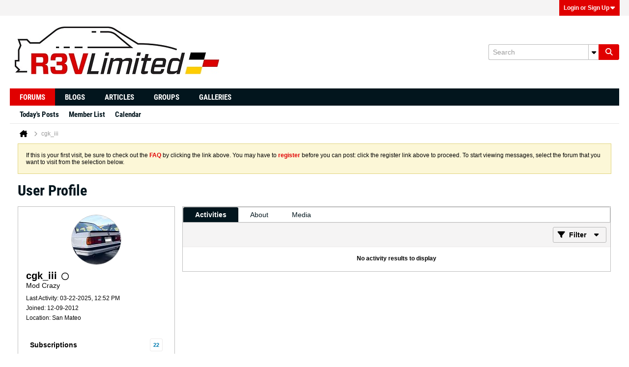

--- FILE ---
content_type: text/css;charset=UTF-8
request_url: https://www.r3vlimited.com/board/css.php?styleid=9&td=ltr&sheet=css_profile.css&ts=1768451291
body_size: 3347
content:
#profileTabs{border:0 none;padding:0}#profileTabs .conversation-list.stream-view{border:0 none}.profilePreviewContainer{float:left;width:100%}.section .section-header{font-weight:bold;background:none 0 0,#E8E6E6;border:1px solid #BEC0C4;border-width:1px 0;padding:var(--category-header-v-padding) var(--widget-h-padding);min-height:24px}.section .section-content.table{width:100%}.section.about-status .section-content{padding:var(--padding-m) var(--padding-m)}.section.about-status .section-content textarea{padding:14px;width:100%;box-sizing:border-box}.section .section-content.table .tr{height:30px;vertical-align:top}.section .section-content.table .tr .td{font-weight:bold;width:20%;padding:8px 16px;white-space:normal}.section .section-content.table .tr .td + .td{font-weight:normal;width:80%;text-transform:none}.section .section-content.table .sub-section .section-header{border:0;background:transparent;text-transform:uppercase;padding:0;margin-top:4px}.section .section-content.table .sub-section:first-child .section-header{margin-top:0}.section .section-content.table .sub-section{border-top:1px dotted #ABAEB0}.section .section-content.table .sub-section:first-child{border-top:0}.section .section-content.table .sub-section .section-content.table .tr .td{font-weight:normal;padding:8px 0}.section .section-content.table .sub-section .section-content.table{padding:0;margin-bottom:4px}.section.about-links ul li{margin:4px 0}.section.about-links ul li a{font-weight:normal;text-transform:none}.editNotes{font-size:.85em}.profileMediaEditContainer{width:500px}.profile-widget .header{margin-bottom:40px}.profile-widget .header .first_column{float:left;padding:4px}.profile-widget .header .second_column{float:left;margin-left:20px;margin-top:8px}.profile-widget .header .third_column{float:right;padding:4px}.profile-widget .header .third_column .subscribepending_button{height:24px;width:100px;float:left;margin-right:4px}.profile-widget .header .third_column .pm_button{height:24px;width:130px;float:right;color:#66CC00;border:2px solid #66CC00}.profile-widget .widget-tabs .widget-tabs-panel{border:0;padding:0}.profile-widget .widget-tabs .widget-tabs-panel.about-tab{border:none;border-top:1px solid #BDBDBD}#mediacontent .conversation-list.stream-view .list-item-header .post-title{margin-left:15px;width:75%}#mediacontent .conversation-list.stream-view .list-item-header .info{margin-right:15px;line-height:1.6rem}.b-layout--contiguous .profile-widget{width:100%;margin-bottom:0}.b-layout--contiguous .profile-sidebar-widget .widget-content{width:100%}.b-layout--contiguous .profile-widget .widget-content{padding:0 !important}.b-layout--contiguous .profile-widget .widget-content .profile-container .profileTabs{margin-bottom:3px !important}.b-layout--contiguous .profile-widget .widget-content .profile-container .profileTabs > .tab{border-bottom-left-radius:0 !important}.b-layout--contiguous .profile-widget .widget-content .profile-container .profileTabs > .tab.about-tab{margin-bottom:-2px !important}.b-layout--contiguous .profile-widget .widget-content .profile-container .profileTabs > .tab > .pagenav-controls,.b-layout--contiguous .profile-widget .widget-content .profile-container .profileTabs > .tab > .pagenav-controls .pagenav-form{margin-top:-1px !important}.b-layout--contiguous .profile-widget .widget-content .profile-container .profileTabs > .tab > .pagenav-controls .pagenav-form{background:#FFF;margin:-1px 1px 1px}.b-layout--contiguous .profile-widget .widget-content .profile-container .profileTabs .conversation-list{margin-bottom:-1px !important}.b-layout--contiguous .subscriptions-widget{width:100% !important}.b-layout--contiguous .subscriptions-widget .widget-content{padding:0 !important}.b-layout--contiguous .subscriptions-widget .widget-content .subscribeTabs{border:0;padding:0}.b-layout--contiguous .widget-tabs .widget-tabs-panel .conversation-empty{clear:both;margin:0 1px}.b-layout--contiguous .subscriptions-widget .widget-content .subscribeTabs > .tab{padding:0}.b-layout--contiguous .subscriptions-widget .widget-content .subscribeTabs .groups-tab{border-width:1px;border:1px solid #BDBDBD}.b-layout--contiguous .subscriptions-widget .widget-content .subscribeTabs .subscriptions-tab .conversation-toolbar-wrapper{position:relative}.b-layout--contiguous .subscriptions-widget .widget-content .subscribeTabs .conversation-toolbar-wrapper .back-button{margin-left:0}.b-layout--contiguous .subscriptions-widget .widget-content .subscribeTabs .subscriptions-tab .conversation-toolbar-wrapper .toolbar-filter-overlay{width:auto;z-index:1;position:absolute;right:0;top:39px;padding:20px 20px 0}.b-layout--contiguous .subscriptions-widget .widget-content .subscribeTabs .subscription-list-container{margin-top:-1px}.b-layout--contiguous .subscriptions-widget .widget-content .subscribeTabs .subscription-list-container .subscription-list-header{width:100%;border:1px solid #BDBDBD;border-left:0 none;border-right:0 none;background:none 0 0,#F5F4F4;color:#000000;font-weight:bold}.b-layout--contiguous .subscriptions-widget .conversation-toolbar-wrapper .conversation-toolbar{border-left:0 none;border-right:0 none}.subscription-list-container .subscription-list-header .sort-label{cursor:pointer}.subscription-list-container .subscription-list-header .td{vertical-align:middle;padding:8px 16px}.b-layout--contiguous .subscriptions-widget .widget-content .subscribeTabs .subscription-list-container .first_column{width:65%}.b-layout--contiguous .subscriptions-widget .widget-content .subscribeTabs .subscription-list-container .second_column{width:20%;white-space:nowrap}.b-layout--contiguous .subscriptions-widget .widget-content .subscribeTabs .subscription-list-container .third_column{width:15%}.b-layout--contiguous .subscriptions-widget .widget-content .subscribeTabs .subscription-list-container .subscription-list{width:100%}.subscription-list-bottom-pagination{border-top:1px solid #BDBDBD}.b-layout--contiguous .subscriptions-widget .widget-content .subscribeTabs .subscription-list-container .subscription-list .subscription-item{background:transparent}.b-layout--contiguous .subscriptions-widget .widget-content .subscribeTabs .subscription-list-container.followers .subscription-list .subscription-item{height:56px}.b-layout--contiguous .subscriptions-widget .widget-content .subscribeTabs .subscription-list-container .subscription-list .subscription-item .td{height:42px !important;vertical-align:middle;padding:0 16px;border-top:1px solid #BDBDBD}.b-layout--contiguous .subscriptions-widget .widget-content .subscribeTabs .subscription-list-container .subscription-list .subscription-item:first-child .td{border-top:0}.b-layout--contiguous .subscriptions-widget .widget-content .subscribeTabs .subscription-list-container .subscription-list .subscription-item .td a{font-weight:bold}.b-layout--contiguous .subscriptions-widget .widget-content .subscribeTabs .subscription-list-container .subscription-list .subscription-item .td a.author{font-weight:normal;line-height:3.4rem}.b-layout--contiguous .subscriptions-widget .widget-content .subscribeTabs .subscription-list-container .subscription-list .subscription-item .subscription-button{text-align:center}.profile-sidebar-widget{width:100%;background:transparent !important}.profile-sidebar-widget .widget-content{padding:16px;width:100%}#cropFrame label{margin-bottom:5px;font-weight:bold;display:block}#cropFrame .profile-photo-wrapper{overflow:hidden}#cropFrame .profile-photo-wrapper > img{max-width:100% !important;max-height:100% !important;width:auto !important;height:auto !important}.profile-sidebar-widget .profileContainer .profile-photo-wrapper{position:relative;max-width:202px;max-height:202px;width:100%;height:100%;margin:0 auto}.profile-sidebar-widget .profileContainer .profile-photo-wrapper .profile-photo{max-width:200px;max-height:200px;width:auto;height:auto;border:1px solid #BCBEC0;border-radius:50%}.profile-sidebar-widget .profileContainer .profile-acct .username{font-weight:bold;font-size:2rem;margin-top:8px;overflow-wrap:break-word;display:flex;align-items:center}.l-small .profile-sidebar-widget .profileContainer .profile-acct .username{margin-top:0}.profile-sidebar-widget .profileContainer .status-update{margin:8px 0;height:auto;min-height:0;padding:0}.profile-sidebar-widget .profileContainer .profile-info{font-size:1.2rem;margin-bottom:8px}.l-small .profile-sidebar-widget .profileContainer .profile-info{margin-bottom:0}.profile-sidebar-widget .profileContainer .profile-info .profile-info-item{line-height:2rem}.profile-sidebar-widget .profile-menulist{margin:0 0 -1px 0;width:100%;box-sizing:border-box;padding:0 16px 16px}.profile-menulist-item{padding:8px}.profile-action-buttons{padding-top:8px}.profile-sidebar-widget .profile-menulist .profile-menulist-item > a{display:flex;justify-content:space-between;align-items:center;width:100%;font-weight:bold}.profile-sidebar-widget .profile-menulist .profile-menulist-item > a > label{color:#000000;cursor:pointer}.profile-sidebar-widget .profile-menulist .profile-menulist-item > a > .subscriptions-count,.profile-sidebar-widget .profile-menulist .profile-menulist-item .subscriptions-count{color:#007CB0;padding:4px;border:1px solid #ECEAEA;display:inline-block;font-size:1.1rem;min-width:1.6rem;height:1.6rem;line-height:1.6rem;text-align:center;background:none 0 0,transparent;border-radius:3px}.profile-action-buttons{border-top:0px solid #ECEAEA}.profile-sidebar-widget .subscription-container{position:relative}.profile-sidebar-widget .subscription-container .subscription-text{position:absolute;left:1px}.profile-sidebar-widget .subscription-container .subscription-link{position:absolute;right:5px}#editProfilePhotoDlg .frmprofilePhoto h4{margin-bottom:16px}#editProfilePhotoDlg .profile-img-option-container{margin-bottom:16px}#editProfilePhotoDlg .profile-img-option-container > label input{margin-left:0;margin-right:4px}#editProfilePhotoDlg .profile-img-option-container .profile-img-option-field{margin-left:20px;margin-top:4px}#editProfilePhotoDlg .profile-img-option-container .profile-img-option-field > input{margin-left:0;margin-right:4px;float:left;width:70%}.profileTabs .profile-img-option-container{padding:8px 16px}.default-avatar-container{margin-top:16px;max-height:240px;overflow-y:auto}.default-avatar-container .avatarHolder{width:204px;height:auto;text-align:center;margin-bottom:20px;margin-right:16px}.default-avatar-container .avatarHolder .defaultAvatarSet{border:2px solid #E6E6E6;max-width:200px;max-height:200px;width:100%;height:100%;cursor:pointer}.default-avatar-container .avatarHolder .defaultAvatarSet.defaultAvatarSelected{border-color:#4455AA}#editProfilePhotoDlg .upload-progress-bar{margin-top:4px;margin-right:8px}#editProfilePhotoDlg .profile-img-option-container .upload-progress-bar{margin-top:4px;margin-bottom:16px;text-align:left;margin-left:20px}.profile-widget .conversation-list.stream-view .list-item-header .info .subscribed,.canvas-layout-container .canvas-widget .widget-content .profileTabs .post-date{color:#999999;border-color:inherit}.profile-widget .widget-tabs.ui-tabs .ui-widget-content a,.profile-widget .widget-tabs.ui-tabs .ui-widget-content a:active,.profile-widget .widget-tabs.ui-tabs .ui-widget-content a:visited{color:#007CB0}.profile_sidebar_content{background:none 0 0,#FFFFFF;color:#000000;font:1.4rem Helvetica,Arial,Verdana,sans-serif}.profileSidebar .profile-sidebar-widget .profileContainer .profile-photo-wrapper .profile-photo{border:#BCBEC0}.profile-sidebar-widget .profileContainer .profile-photo-wrapper .profile-photo{vertical-align:baseline}.profile-sidebar-widget .profile-menulist .profile-menulist-item .subscriptions-count,.profile-sidebar-widget .profile-menulist .profile-menulist-item a,.profile-sidebar-widget .profile-menulist .profile-menulist-item a:visited{color:#068CC7}.profile-sidebar-widget .profile-menulist .profile-menulist-item{position:relative;border-bottom:1px solid #ECEAEA}.profile-sidebar-widget .profile-menulist .profile-menulist-item:last-child{border-bottom-color:transparent}.profileTabs .section .section-header{background:none 0 0,#E8E6E6;border:1px solid #BEC0C4;border-left:0 none;border-right:0 none;color:inherit;font:bold 1.6rem Helvetica,Arial,Verdana,sans-serif}.profileTabs .section:first-child .section-header{border-top:0 none}.view-mode .profile-widget .profileTabs .widget-tabs-nav,.view-mode .subscriptions-widget .subscribeTabs .widget-tabs-nav{}.profileTabs.widget-tabs,.subscribeTabs.widget-tabs{--tab-container-border:1px solid #B9B9B9;--tab-container-background:none 0 0,#FFFFFF;--tab-background:none 0 0,#FFFFFF;--tab-text-color:#02151D;--tab-background--active:none 0 0,#02151D;--tab-text-color--active:#FFFFFF;--tab-border-color--active:#B9B9B9;--tab-border-bottom-width:0;--tab-font-weight--active:700}.profileTabs .conversation-toolbar-wrapper .conversation-toolbar,.forum-list-container .forum-list-header{background:none 0 0,#F5F4F4;border:1px solid #ECEAEA;color:#000000;border-left:0 none;border-right:0 none}#profileTabs.profileTabs,#profileTabs.profileTabs .conversation-list.stream-view .list-item,#profileTabs.profileTabs .widget-content,#profileTabs.profileTabs .post-content{background:none 0 0,#FFFFFF;color:#000000;font:100% inherit}#profileTabs.profileTabs .conversation-list.stream-view .list-item.deleted{background:none 0 0,#F5F4F4;border:1px solid #F1BDD2}#profileTabs.profileTabs .conversation-list.stream-view .list-item.deleted .b-post__unpublish-info{padding-left:15px;padding-right:15px}.profileTabs .tab .list-container{border:#BCBEC0}.profileTabs .conversation-toolbar .b-button.b-button--primary,.profileTabs .conversation-toolbar .b-button.b-button--primary:hover{color:#FFFFFF;border:1px solid #E00000;border-color:#E00000;background:none 0 0,#E00000}.profileTabs .conversation-toolbar .b-button.b-button--secondary,.profileTabs .conversation-toolbar .b-button.b-button--secondary:hover{color:#252C2F;border:1px solid #BFC5C9;border-color:#BFC5C9;background:none 0 0,#FFFFFF}input.colorPicker{width:5em;padding-top:0;padding-bottom:0}.profileNavTabs,.profileNavTabs ul,.profileNavTabs li{background:none 0 0,#FFFFFF;border-color:#ECEAEA;color:#000000;margin:0;padding:0}.profileNavTabs .active,.profileNavTabs .active a,.profileNavTabs .active ul,.profileNavTabs .active li{background:none 0 0,#FFFFFF;color:#000000;border:1px solid #ECEAEA}.profileNavTabs .ui-tabs-nav li,.profileNavTabs.ui-tabs .ui-tabs-nav li{border:none}.profileNavTabs .profileNavInner{padding:0}.profileNavTabs .profileNavInner > li{margin-right:10px}.profileNavTabs label > input[type="radio"],.profileNavTabs label > input[type="checkbox"]{vertical-align:baseline}.profileNavTabs label > input[type="radio"]{margin-right:5px}.profileNavTabs label > input[type="checkbox"]{margin-right:3px}.profileNavTabs label{display:inline-block;vertical-align:baseline}.profileNavTabs label:hover{cursor:pointer}.profileNavOuter > li{float:none;border:none}.profile_custom_edit .profileEditContent > ul.profileNavOuter > li.ui-tabs-active a{background:none 0 0,transparent;box-shadow:2px 2px 5px rgba(0,0,0,0.1)}.profCustomSubField{margin-left:120px;padding-left:1em}.profileNavTabs ul.profileNavInner{float:none}.profileNavTabs ul{width:155px;float:left;padding:0;border:0;margin:0}.profileNavTabs li{width:155px;float:left;padding:15px 5px;margin:0;border:0;height:39px}.profileNavTabs .profileEditContent > .tab{margin-left:173px;margin-right:10px;margin-bottom:10px;border:none;padding:0}.profileNavTabs .profCustomTab ul,.profileNavTabs .profCustomTab li,.profileNavTabs .profCustomTab .tab{width:auto;background:transparent none}.profCustomTab{padding:0;margin:0}.profCustomTab{box-shadow:2px 2px 5px rgba(0,0,0,0.1)}.profCustomTab tab{padding:0;margin:0;float:right;height:350px}.profCustomEditField{padding:10px 0}.profCustomEditField:first-child{padding-top:0}.ui-tabs-panel > .profCustomEditField,.profCustomEditBorderTop{border-top:1px solid #d3d3d3}.ui-tabs-panel > .profCustomEditField:first-child{border-top:none}.profCustomEditField input[type=radio],.profCustomEditField label{vertical-align:middle}.profCustomLabel{width:120px;text-align:left;padding-right:1em;float:left;font-weight:bold}.profCustomTitle{margin:8px 0 3px}.profCustomBgTemplate{float:left;padding-bottom:10px}.profile_custom_edit{margin-bottom:20px}.profile_custom_edit .profileEditButtons{}.profile_custom_edit .profileEditButtons .profileEditButtonsInner{margin:12px 12px 6px}.profile_custom_edit .profileEditContent{}.profile_custom_edit .profileEditContent > ul{padding:0;margin:0;margin-left:12px}.profile_custom_edit .profileEditContent > ul li{background:transparent;padding:0}.profile_custom_edit .profileEditContent > ul li a{background:transparent;margin:0;width:155px;padding:10px 0;padding-left:15px;border-top-left-radius:3px;border-bottom-left-radius:3px;border-top-right-radius:0;border-bottom-right-radius:0;font-family:Helvetica;font-weight:bold;font-size:1.4rem;color:#252C2F}.profile_custom_edit .profileEditContent > ul li.ui-state-active a{color:#252C2F}.profile_custom_edit .profileEditContent > div .ui-widget-content{border-width:0;border-top-left-radius:0;border-bottom-left-radius:0;border-top-right-radius:3px;border-bottom-right-radius:3px;margin-top:1px;padding:10px 20px;background:none 0 0,transparent}.profile_custom_edit .profileEditContent > div .ui-widget-content .ui-widget-content{padding:0}.profile_custom_edit .profCustomTab ul li.ui-state-active a.b-button{border:1px solid #E00000;background:none 0 0,#E00000;color:#FFFFFF !important}.profileTabs .conversation-toolbar-wrapper .conversation-toolbar .b-button.b-button--secondary,.profileTabs .conversation-toolbar-wrapper .conversation-toolbar .b-button.b-button--secondary:hover,.profileTabs .conversation-toolbar-wrapper .conversation-toolbar a.b-button.b-button--secondary,.profileTabs .conversation-toolbar-wrapper .conversation-toolbar a.b-button.b-button--secondary:visited{color:#252C2F;border-color:#BFC5C9;background:none 0 0,#FFFFFF;vertical-align:top}.profileTabs .conversation-toolbar-wrapper .conversation-toolbar .b-button.b-button--primary{color:#FFFFFF;border-color:#E00000;background:none 0 0,#E00000}.profile-tab-buttons-container .profile-tab-button{display:none}.profile-tab-buttons-container.subscribed .profile-tab-button.profile-tab-button--show-on-subscribed,.profile-tab-buttons-container.media .profile-tab-button.profile-tab-button--show-on-media{display:flex}